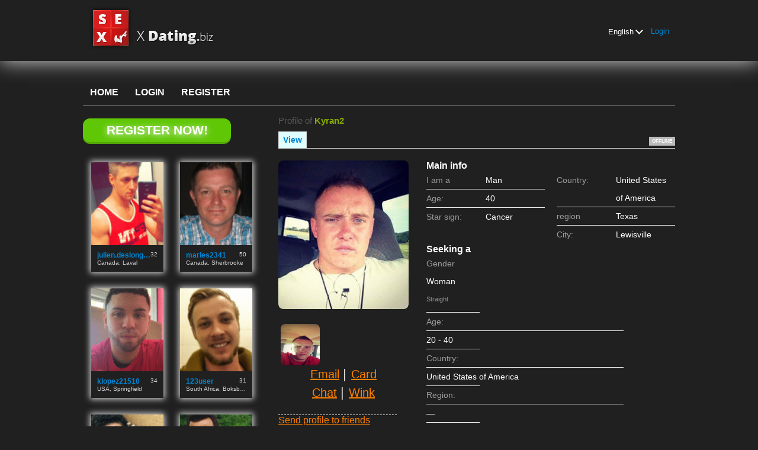

--- FILE ---
content_type: text/html;charset=UTF-8
request_url: https://xdating.biz/members/1749151935/?referUser=1749151935
body_size: 7337
content:
<!DOCTYPE html>
<html xmlns="http://www.w3.org/1999/xhtml">
<head>
	<meta http-equiv="X-UA-Compatible" content="IE=edge,chrome=1"> <title>Dating kyran2 Member Xdating </title> <meta charset="UTF-8"> <link rel="shortcut icon" href="/favicon.ico?fb54cee&amp;79"/> <META name="y_key" content="aa84ec46b82e1b11" />

<meta name="google-site-verification" content="Qwj9CQG6s_MPvJFeOvbRSPmBqBw4XPadYF9EXZ8wWp8" />

<meta name="msvalidate.01" content="FE7AA0142B95B8644B97CB16EF7BF2CA" />



<meta name="language" content="en" />

<meta name="Description" content="Adult Dating Personals, Singles member  " />

<meta name="Keywords" content="member, personals dating online dating dating online online dates meet people friend finder dating buddies singles online singles social network" />

<meta name="robots" content="index, follow" /> <meta http-equiv="Content-Language" content="en"> <meta name="Language" content="English"> <link href="/theme/system.common.css?fb54cee&amp;79" rel="stylesheet"/> <link href="/theme/theme.common.css?fb54cee&amp;79" rel="stylesheet"/> <link href="/theme/custom.css?fb54cee&amp;79" rel="stylesheet"/> <link href="/theme/cropper.css?fb54cee&amp;79" rel="stylesheet"> <script src="/scripts/df.js?fb54cee"></script> <script src="/theme/theme.js?fb54cee&amp;79"></script> <link rel="stylesheet" href="https://use.fontawesome.com/releases/v5.5.0/css/all.css" integrity="sha384-B4dIYHKNBt8Bc12p+WXckhzcICo0wtJAoU8YZTY5qE0Id1GSseTk6S+L3BlXeVIU" crossorigin="anonymous"> <style>
	.trial.overlay-xxx [data-rating="XXX"]:not(.own)::after { content: "Upgrade to see picture"; }
</style>
<!--126104.1.399.79.fb54cee--> <!--126104.1.399.79.fb54cee--><!--126104.1.399.79.fb54cee--><meta property="og:title" content="Xdating.biz"/> <meta property="og:url" content="https://xdating.biz/members/1749151935"/> <meta property="og:image" content="https://d1dyy84rrayyf4.cloudfront.net/gallery/1749151935/medium074c3d5e03e048cc0ef3322ef7a0088f.png"/> <!--126104.1.399.79.fb54cee--><!--126104.1.399.79.fb54cee--></head>

<body class="viewprofilejsp adult general en en-GB ltr us viewProfile_jsp">
<header id="top-header" class="holder">
	<div class="content">
		<div class="Header">
	<h1><a href="/start/"><img src="/images/logo.png?fb54cee&amp;79" alt="xdating.biz" /></a></h1>
</div>
<!--126104.1.399.79.fb54cee--><script>
$.DF.require('/scripts/components/SwitchLocale.js', 'fb54cee');
</script> <div class="SwitchLocale"> <div><span class="label label-native">English</span><span class="label label-lc">en</span></div><div id="switchLocalesTrigger"><a href="/myprofile/update/#lc">&nbsp;</a></div> <div class="highlighted"> <ul> <li><a href="?lc=cs-CZ">Český</a></li><li><a href="?lc=da-DK">Dansk</a></li><li><a href="?lc=de-DE">Deutsch</a></li><li><span>English</span></li><li><a href="?lc=es-ES">Español</a></li><li><a href="?lc=fr-FR">Français</a></li><li><a href="?lc=hr-HR">Hrvatski</a></li><li><a href="?lc=it-IT">Italiano</a></li><li><a href="?lc=lt-LT">Lietuvių</a></li><li><a href="?lc=hu-HU">Magyar</a></li><li><a href="?lc=nl-NL">Nederlands</a></li><li><a href="?lc=no">Norsk</a></li><li><a href="?lc=pl-PL">Polski</a></li><li><a href="?lc=pt-PT">Português </a></li><li><a href="?lc=sk-SK">Slovensky</a></li><li><a href="?lc=sr">Srpski</a></li><li><a href="?lc=fi-FI">Suomi</a></li><li><a href="?lc=sv-SE">Svenska</a></li><li><a href="?lc=tr-TR">Türkçe</a></li><li><a href="?lc=el-GR">Ελληνικά</a></li><li><a href="?lc=ru-RU">Русский</a></li><li><a href="?lc=ar">العربية</a></li><li><a href="?lc=th-TH">ภาษาไทย</a></li><li><a href="?lc=ja-JP">日本語</a></li> </ul> </div> </div>
<!--126104.1.399.79.fb54cee--><nav id="LoginMenu"> <a href="/login/">Login</a> </nav>
<!--126104.1.399.79.fb54cee--></div>
</header>

<header id="top-menus" class="holder">
	<div class="content">
		<nav id="MainMenu" class="MainMenu"> <a class="" href="/">Home</a> <a class="" href="/login/">Login</a> <a class="" href="/registration/">Register</a> </nav> <script type="text/template" id="color-text">#ffffff</script> <script type="text/template" id="color-link">#0086d3</script> <script type="text/template" id="color-page">#202020</script> <script type="text/template" id="color-content">#202020</script> <style id="menu-color-correction"></style> <script>
	(function(){
		function getLuminance(name) {
			var color = document.getElementById('color-' + name).innerHTML.replace('white', '#fff').replace('black', '#000').replace(/^#(\w)(\w)(\w)$/, '#$1$1$2$2$3$3');
			if (color.indexOf('#') != 0) {
				return -1;
			}
			var rgb = [parseInt(color.slice(1, 3), 16), parseInt(color.slice(3, 5), 16), parseInt(color.slice(5, 7), 16)];
			return (rgb[0] * 21 + rgb[1] * 72 + rgb[2] * 7) / 25500;
		}
		function correct(text, background) { return Math.round(20 * (background + 0.5) / text) / 20; }

		var styles = document.getElementById('menu-color-correction');

		var page = getLuminance('page');
		if (page == -1 || page > 0.5) { // fix only for dark backgrounds
			return;
		}
		var text = getLuminance('text');
		if (text != -1 && text - page < 0.5) {
			styles.innerHTML += '#MainMenu a:not(.selected):not(:hover) { filter: brightness(' + correct(text, page) + '); }\n';
		}

		var link = getLuminance('link');
		if (link != -1 && link - page < 0.5) {
			styles.innerHTML += '#MainMenu a.selected, #MainMenu a:hover { filter: brightness(' + correct(link, page) + '); }\n';
		}

		if (getLuminance('content') > 0.5) { // hide border if content is bright
			styles.innerHTML += '#top-menus .content { border-color: transparent; }\n';
		}
	})()
</script>
<!--126104.1.399.79.fb54cee--></div>
</header>

<div id="main" class="holder">
	<div id="body" class="content">
<div class="column" id="left">
	<div class="UpgradeAccountLink"> <a class="button joinnow" href="/registration/">Register Now!</a> </div> <!--126104.1.399.79.fb54cee--><div class="SearchResult"> <div class="MembersList simple simple"> <div class="member  pos0"> <a href="/members/1146059666" class="photolink openlargephoto" data-rating="NORMAL" rel="" title="julien.deslongchamps93" target="_top"> <img id="1146059666" src="//d1dyy84rrayyf4.cloudfront.net/gallery/1146059666/medium43d0a56ac77936fb7a382194e4a82f45.png" border="0" class="photo" alt="julien.deslongchamps93"/> </a> <div class="member-info"> <div class="member-basic-info"> <a class="member-name ellipsis" href="/members/1146059666/?referUser=1146059666" title="julien.deslongchamps93">julien.deslongchamps93</a> <span class="member-age">32</span> </div> <div class="member-address ellipsis">Canada, Laval</div> </div> </div> <div class="member  pos1"> <a href="/members/979810378" class="photolink openlargephoto" data-rating="NORMAL" rel="" title="marles2341" target="_top"> <img id="979810378" src="//d1dyy84rrayyf4.cloudfront.net/gallery/979810378/medium986ca8564c82d4950b4b995d0a030c79.png" border="0" class="photo" alt="marles2341"/> </a> <div class="member-info"> <div class="member-basic-info"> <a class="member-name ellipsis" href="/members/979810378/?referUser=979810378" title="marles2341">marles2341</a> <span class="member-age">50</span> </div> <div class="member-address ellipsis">Canada, Sherbrooke</div> </div> </div> <div class="member  pos2"> <a href="/members/52348859" class="photolink openlargephoto" data-rating="NORMAL" rel="" title="klopez21510" target="_top"> <img id="52348859" src="//d1dyy84rrayyf4.cloudfront.net/gallery/52348859/mediuma36b1971e425dfadc4c952def3290bd1.png" border="0" class="photo" alt="klopez21510"/> </a> <div class="member-info"> <div class="member-basic-info"> <a class="member-name ellipsis" href="/members/52348859/?referUser=52348859" title="klopez21510">klopez21510</a> <span class="member-age">34</span> </div> <div class="member-address ellipsis">USA, Springfield</div> </div> </div> <div class="member  pos3"> <a href="/members/578961741" class="photolink openlargephoto" data-rating="NORMAL" rel="" title="123user" target="_top"> <img id="578961741" src="//d1dyy84rrayyf4.cloudfront.net/gallery/578961741/medium7f36b88eb00e7e44379a15b6f4bcd2d2.png" border="0" class="photo" alt="123user"/> </a> <div class="member-info"> <div class="member-basic-info"> <a class="member-name ellipsis" href="/members/578961741/?referUser=578961741" title="123user">123user</a> <span class="member-age">31</span> </div> <div class="member-address ellipsis">South Africa, Boksburg</div> </div> </div> <div class="member  pos4"> <a href="/members/1529612327" class="photolink openlargephoto" data-rating="NORMAL" rel="" title="BlackHammer23" target="_top"> <img id="1529612327" src="//d1dyy84rrayyf4.cloudfront.net/gallery/1529612327/medium778c54e1b493ab7eac5e762711e577d7.png" border="0" class="photo" alt="BlackHammer23"/> </a> <div class="member-info"> <div class="member-basic-info"> <a class="member-name ellipsis" href="/members/1529612327/?referUser=1529612327" title="BlackHammer23">BlackHammer23</a> <span class="member-age">35</span> </div> <div class="member-address ellipsis">USA, Henderson</div> </div> </div> <div class="member  pos5"> <a href="/members/1467007708" class="photolink openlargephoto" data-rating="NORMAL" rel="" title="Cuteboygau88" target="_top"> <img id="1467007708" src="//d1dyy84rrayyf4.cloudfront.net/gallery/1467007708/mediumff1ba1f56cb7c6d58c739189d8ad67a3.png" border="0" class="photo" alt="Cuteboygau88"/> </a> <div class="member-info"> <div class="member-basic-info"> <a class="member-name ellipsis" href="/members/1467007708/?referUser=1467007708" title="Cuteboygau88">Cuteboygau88</a> <span class="member-age">37</span> </div> <div class="member-address ellipsis">New Zealand, Auckland</div> </div> </div> <div class="member  pos6"> <a href="/members/2023162489" class="photolink openlargephoto" data-rating="NORMAL" rel="" title="astoon" target="_top"> <img id="2023162489" src="//d1dyy84rrayyf4.cloudfront.net/gallery/2023162489/medium8603716119af4288543a981fe598d0e0.png" border="0" class="photo" alt="astoon"/> </a> <div class="member-info"> <div class="member-basic-info"> <a class="member-name ellipsis" href="/members/2023162489/?referUser=2023162489" title="astoon">astoon</a> <span class="member-age">55</span> </div> <div class="member-address ellipsis">Singapore, Singapore</div> </div> </div> <div class="member  pos7"> <a href="/members/197022396" class="photolink openlargephoto" data-rating="NORMAL" rel="" title="Hotguy69" target="_top"> <img id="197022396" src="//d1dyy84rrayyf4.cloudfront.net/gallery/197022396/medium67acb481a70622d5cdc4ab027e1e3959.png" border="0" class="photo" alt="Hotguy69"/> </a> <div class="member-info"> <div class="member-basic-info"> <a class="member-name ellipsis" href="/members/197022396/?referUser=197022396" title="Hotguy69">Hotguy69</a> <span class="member-age">37</span> </div> <div class="member-address ellipsis">USA, West Jordan</div> </div> </div> <div class="member  pos8"> <a href="/members/1080939162" class="photolink openlargephoto" data-rating="NORMAL" rel="" title="shanehainan" target="_top"> <img id="1080939162" src="//d1dyy84rrayyf4.cloudfront.net/gallery/1080939162/mediuma6fae856d2375f5fc0c895c56318e827.png" border="0" class="photo" alt="shanehainan"/> </a> <div class="member-info"> <div class="member-basic-info"> <a class="member-name ellipsis" href="/members/1080939162/?referUser=1080939162" title="shanehainan">shanehainan</a> <span class="member-age">37</span> </div> <div class="member-address ellipsis">USA, Stockton</div> </div> </div> </div> </div>
<!--126104.1.399.79.fb54cee--></div>

<div class="column" id="right">
		<div class="ProfileMenu"> <h1> Profile of <strong>kyran2</strong> </h1> <div class="tabs"> <ul> <li class="selected"><a href="javascript:void(0);">View</a></li> <!-- <li><a href="/registration/?referUser=1749151935">Photo <span>(2)</span></a></li> --> </ul> <div class="links"> &nbsp; <strong class="status offline">Offline</strong> </div> </div> </div>
<!--126104.1.399.79.fb54cee--><script>
$.DF.require('/scripts/components/MediaItemPopup.js', 'fb54cee');
</script> <script type="text/template" id="GalleryLabels">
	{
		"edit": "Edit",
		"default": "Default",
		"remove": "Remove",
		"askRemove": "Are you sure you want to remove this file?",
		"requestAccess": "Request access",
		"msgAskSetDefaultNonPublicItem": "",
		"msgMediaItemNotFound": ""
	}
</script> <div class="ViewProfilePhoto"> <a href="/registration/?referUser=1749151935" class="photolink openlargephoto" data-rating="NORMAL" rel="" title="kyran2" target="_top"> <img id="1749151935" src="//d1dyy84rrayyf4.cloudfront.net/gallery/1749151935/074c3d5e03e048cc0ef3322ef7a0088f.png" border="0" class="photo" alt="kyran2"/> </a> <div class="photoLinks"> <noscript> <div class="photoAskNoPhoto"> <p></p> <div class="hr dashed"></div> </div> </noscript> <div class="mediaGalleryThumbs"></div> <script type="text/template" id="MediaGalleryAccess">Request access</script> <a href="/registration/?referUser=1749151935" id="a1" class="compose-message">Email</a><span class="split">&nbsp;|&nbsp;</span> <a href="/registration/?referUser=1749151935" id="a2">Card</a> <div class="clear"></div> <a href="/registration/?referUser=1749151935" id="a3" class="openchatsession">Chat</a><span class="split">&nbsp;|&nbsp;</span> <a service="MemberService" href="/registration/?referUser=1749151935" id="a4">Wink</a> <div class="clear"></div> </div> <div class="hr dashed"></div> <p> <a href="/registration/?referUser=1749151935">Send profile to friends</a> </p> </div> <!--126104.1.399.79.fb54cee--><script language="JavaScript" type="text/javascript">
$.DF.require('/scripts/components/MyProfile.js', 'fb54cee');
</script> <div class="MyProfile"> <input type="hidden" name="memberId_Value" value="58466616"/> <input type="hidden" name="nickname" value="1749151935"/> <input type="hidden" name="sexId" value="1"/> <div id="mainInfoView" class="ajaxPlaceholder"> <a name="mainInfoLabel"></a> <h3>Main info </h3> <div class="blockLeft"> <dl class="memberDetail"> <dt class="first">I am a</dt> <dd class="first">Man</dd> <dt>Age:</dt> <dd>40</dd> <dt class="last">Star sign:</dt> <dd class="last">Cancer</dd> </dl> </div> <div class="blockRight"> <dl class="memberDetail"> <dt class="first">Country:</dt> <dd class="first">United States of America</dd> <dt>region</dt> <dd>Texas&nbsp;</dd> <dt >City:</dt> <dd >Lewisville&nbsp;</dd> </dl> </div> <div class="clear"></div> </div> <div id="seekingView"> <h3>Seeking a </h3> <dl class="memberDetail" id="seekingSexIdBlock"> <dt class="first">Gender</dt> <dd class="first"> <div>Woman</div><div class="seekingOrientation">Straight</div> </dd> </dl> <dl class="memberDetail"> <dt>Age:</dt> <dd>20 - 40</dd> <dt>Country:</dt> <dd>United States of America</dd> <dt>Region:</dt> <dd>&mdash;</dd> <dt>City:</dt> <dd>&mdash;</dd> <!--===============================================================--> <!--===============================================================--> </dl><div class="clear"></div> </div> <div class="ajaxPlaceholder"> </div> <div class="ajaxPlaceholder"> <a name="aboutMeLabel"></a> <h3>About me </h3> <div class="emptyBlock"> <a service="MemberService" href="/registration/?referUser=1749151935">Click here to ask me</a> for more info </div> <div class="clear"></div> </div> <div class="ajaxPlaceholder"> <a name="aboutMyMatchLabel"></a> <h3>About my match </h3> <div class="emptyBlock"> <a service="MemberService" href="/registration/?referUser=1749151935">Click here to ask me</a> for more info </div> <div class="clear"></div> </div> <div class="ajaxPlaceholder"> <a name="Criteria_Label"></a> <h3>Looking for<!--adult--> </h3> <div class="emptyBlock"> <a service="MemberService" href="/registration/?referUser=1749151935">Click here to ask me</a> for more info </div>  <div class="clear"></div> </div><div class="ajaxPlaceholder"> <a name="Criteria_Label"></a> <h3>Interests<!--adult--> </h3> <div class="emptyBlock"> <a service="MemberService" href="/registration/?referUser=1749151935">Click here to ask me</a> for more info </div>  <div class="clear"></div> </div><div class="ajaxPlaceholder"> <a name="Criteria_Label"></a> <h3>Languages </h3> <p class="description"> English</p> <div class="clear"></div> </div><div id="criteriaTableView" class="ajaxPlaceholder"> <a name="Criteria_Label"></a> <h3>Characteristics </h3> <div class="emptyBlock"> <a service="MemberService" href="/registration/?referUser=1749151935">Click here to ask me</a> for more info </div>  <div class="clear"></div> </div> </div> <!--126104.1.399.79.fb54cee--><div class="BannerPlaceBlock">
	<script language="JavaScript" type="text/javascript">
$.DF.require('/scripts/components/BannerPlace.js', 'fb54cee');
</script> <div class="BannerPlace External size300x250 place34"><div class="wrapAd" data-zone-id="81" data-instance-id="54" data-pub-id="01261040000000000542026011908563901"></div></div>
<!--126104.1.399.79.fb54cee--><script language="JavaScript" type="text/javascript">
$.DF.require('/scripts/components/BannerPlace.js', 'fb54cee');
</script> <div class="BannerPlace External size300x250 place35"><div class="wrapAd" data-zone-id="82" data-instance-id="55" data-pub-id="01261040000000000552026011908563901"></div></div>
<!--126104.1.399.79.fb54cee--></div>
</div>

</div>
		<div id="bottomDecoration">
			<div></div>
			<div id="special"></div>
		</div>
	</div>
</div>

<div class="holder" id="footer">
	<div class="content">
		<div class="Footer"> <ul id="bottonNavigation"> <li><a href="/about/">About</a></li> <li><a href="/terms/">Terms of Use</a></li> <li><a href="/privacy/">Privacy</a></li> <li><a href="/cookie/">Cookies</a></li> <li><a href="/faq/">Help Center</a></li> </ul> <div id="copyright">&copy; 2008-2024 powered by Dating Factory</div> </div> <div class="clear"></div> <div class="custom_footer_content"> <!--This is page footer--> </div>
<!--126104.1.399.79.fb54cee--><!-- Default Statcounter code for Xdating.biz
https://xdating.biz/ -->
<script type="text/javascript">
var sc_project=12738955; 
var sc_invisible=1; 
var sc_security="769aedf7"; 
</script>
<script type="text/javascript"
src="https://www.statcounter.com/counter/counter.js"
async></script>
<noscript><div class="statcounter"><a title="Web Analytics"
href="https://statcounter.com/" target="_blank"><img
class="statcounter"
src="https://c.statcounter.com/12738955/0/769aedf7/1/"
alt="Web Analytics"
referrerPolicy="no-referrer-when-downgrade"></a></div></noscript>
<!-- End of Statcounter Code -->
<!-- System Internal_Footer_Tracking_Code -->
<!-- t399-black-blue-orange.general.adult -->
<script type="text/javascript">
var gaJsHost = (("https:" == document.location.protocol) ? "https://ssl." : "http://www.");
document.write(unescape("%3Cscript src='" + gaJsHost + "google-analytics.com/ga.js' async type='text/javascript'%3E%3C/script%3E"));
</script>
<script type="text/javascript">
try {
var systemPageTracker = _gat._getTracker("UA-8993531-7");
systemPageTracker._setDomainName("auto");
systemPageTracker._setVar("adult/general/l1/black-blue-orange/t399"); 
systemPageTracker._setCustomVar(1, 'ipTV', escape(navigator.userAgent), 2);
systemPageTracker._setCustomVar(2, 'PROFILE_AGE_IN_DAYS', '', 2);
systemPageTracker._trackPageview();
} catch(err) {}</script>
<!-- Google Analytics -->
<script>
(function(i,s,o,g,r,a,m){i['GoogleAnalyticsObject']=r;i[r]=i[r]||function(){
(i[r].q=i[r].q||[]).push(arguments)},i[r].l=1*new Date();a=s.createElement(o),
m=s.getElementsByTagName(o)[0];a.async=1;a.src=g;m.parentNode.insertBefore(a,m)
})(window,document,'script','https://www.google-analytics.com/analytics.js','ga');

ga('create', 'UA-133198904-3', 'auto');
ga('send', 'pageview');
</script>
<!-- End Google Analytics -->

<!-- Google Tag Manager -->
<script>(function(w,d,s,l,i){w[l]=w[l]||[];w[l].push({'gtm.start':
new Date().getTime(),event:'gtm.js'});var f=d.getElementsByTagName(s)[0],
j=d.createElement(s),dl=l!='dataLayer'?'&l='+l:'';j.async=true;j.src=
'https://www.googletagmanager.com/gtm.js?id='+i+dl;f.parentNode.insertBefore(j,f);
})(window,document,'script','dataLayer','GTM-NHBJTK4');</script>
<!-- End Google Tag Manager --> <noscript> <img src="/ga.do?utmac=MO-8993531-7&amp;utmn=1592269023&amp;utmr=-&amp;utmp=%2Fmembers%2F1749151935%3Fnickname%3D1749151935%26referUser%3D1749151935&amp;guid=ON"/> </noscript> <script>
	$(document).ready(function() {
		if (window.blockAdBlock) {

			window.blockAdBlock.on(true, function () {
				$(document.body).addClass('adblocked');
			});

			window.blockAdBlock.on(false, function () {
			});
		}
	});
</script>
<!--126104.1.399.79.fb54cee--></div>
</div>

<script>
	var m3_u = (location.protocol == 'https:' ? 'https://brotor.datingfactory.com/www/delivery/spcjsdf.php' : 'http://brotor.datingfactory.com/www/delivery/spcjsdf.php');
	var m3_r = Math.floor(Math.random() * 99999999999);

	if (!document.MAX_used) document.MAX_used = ',';

	var m3_script = ['id=1', 'target=_blank', 'cb=' + m3_r];

	if (document.MAX_used != ',') m3_script.push("exclude=" + document.MAX_used);
	if (document.characterSet || document.charset)  m3_script.push('charset=' + (document.characterSet || document.charset));
	m3_script.push("loc=" + escape(window.location));
	if (document.referrer) m3_script.push("referer=" + escape(document.referrer));
	if (document.context) m3_script.push("context=" + escape(document.context));
	if ('en') m3_script.push("v_banner_lang=" + escape('en'));
	if ('') m3_script.push("v_membership=" + escape(''));
	if ('') m3_script.push("v_sex=" + escape(''));
	else m3_script.push("v_sex=unknown");
	if ('') m3_script.push("v_sex_simple=" + escape(''));
	if ('') m3_script.push("v_orientation=" + escape(''));
	if ('') m3_script.push("v_lfsex=" + escape(''));
	if ('') m3_script.push("v_lfsex_simple=" + escape(''));
	if ('') m3_script.push("v_lforientation=" + escape(''));
	if ('') m3_script.push("v_photo=" + escape(''));
	if ('') m3_script.push("v_video=" + escape(''));
	if ('ltr') m3_script.push("v_textdirection=" + escape('ltr'));
	if ('en') m3_script.push("v_lang=" + escape('en'));
	if ('adult') m3_script.push("v_niche_path=" + escape('adult'));
	if ('adult') m3_script.push("v_niche=" + escape('adult'));
	if ('general') m3_script.push("v_market=" + escape('general'));
	if ('') m3_script.push("v_country=" + escape(''));
	if ('') m3_script.push("v_region=" + escape(''));
	if (document.mmm_fo) m3_script.push("mmm_fo=1");
	if ('photo') m3_script.push("v_setname=" + escape('photo'));
	if ('') m3_script.push("v_regdate=" + escape(''));
	if ('') m3_script.push("v_profile_age=" + escape(''));
	if ('') m3_script.push("v_ab_test_id=" + escape(''));
	if ('') m3_script.push("v_ab_test_audience_id=" + escape(''));
	if ('7114') m3_script.push("v_partner_id=" + escape('7114'));
	if ('') m3_script.push("v_traffic_owner_id=" + escape(''));
	if ('') m3_script.push("v_email=" + escape(''));
	if ('') m3_script.push("v_adult_rating=" + escape(''));
	if ('') m3_script.push("v_sub_id=" + escape(''));

	if($('meta[name=keywords]').length > 0) m3_script.push("v_keywords=" + escape($('meta[name=keywords]').attr('content') || ''));

	m3_script.push("v_version=4");
	m3_script.push("v_host=" + document.location.host);
	m3_script.push("v_text=Add more photos<br>to your profile");

	var m3_script_url = m3_u + '?' + m3_script.join('&');

	var m3_zoneids = [];
	$('[data-zone-id]').each(function (index, node) {
		m3_zoneids.push($(node).data('zone-id') + ':' + $(node).data('pub-id'))
	});

	if (m3_zoneids.length > 0) {
		var OA_zoneids = escape(m3_zoneids.join('|'));
		document.write('<script src="' + m3_script_url + '"></scr' + 'ipt>');
	}

	function OA_render() {
		OA_render_zone(0);
	}

	function OA_render_zone(index) {
		var zones = $('[data-zone-id]');

		if (index < zones.length) {
			var node = $(zones.get(index));
			var zone_id = node.data('zone-id');

			if (OA_output[zone_id]) {
				var html = OA_output[zone_id];
				var inject = $(html);

				if (inject.find('script[src]').length > 0) {
					node.append(inject);
					setTimeout(function() {
						OA_render_zone(index + 1);
					}, 300);
				} else {
					node.append(inject);
					OA_render_zone(index + 1);
				}
			} else {
				OA_render_zone(index + 1);
			}
		}
	}
</script>
<!--126104.1.399.79.fb54cee--><!-- APPLICATION-METADATA --> <script>
// JO-348 Reload activation page when tab becomes active if user is already activated
document.addEventListener('visibilitychange', function() {
	if (document.visibilityState == 'visible' && /^\/(activation|login\/recover)/.test(location.pathname)) {
		$.get('/api/myprofile').then(function(data){
			if (data.accountStatus != 1) { // REGISTRY/157 (DICT_ENABLE_STATUS) - 1.Registered
				location.reload();
			}
		});
	}
});
</script>
<!--126104.1.399.79.fb54cee--></body>
</html>


--- FILE ---
content_type: text/css;charset=utf-8
request_url: https://xdating.biz/theme/custom.css?fb54cee&79
body_size: 774
content:
div.UpgradeAccountLink a.button {display:block; width:250px;  background-position:0 0; background-repeat:no-repeat; text-align:center; color:#ffffff; font-size:130%; font-weight:bold;}

input.button.huge,	button.huge {padding:8px 18px; margin:0; font-size:200%; height:auto; border-radius: 6px;  box-shadow: 0 0 10px rgba(0, 0, 0, 0.5);}  

input.button.common  {padding:8px 18px; margin:0; border-radius: 6px;  box-shadow: 0 0 10px rgba(0, 0, 0, 0.5);}  

div.Registration dd input, div.Registration dd select {padding-top:4px; padding-bottom:5px; border-color:#D3D3D3;} 

div.emptyBlock { border-radius:2px;  box-shadow: 0 0 1px rgba(0, 0, 0, 0.5);}  


div.Login dd input, div.Login dd select {padding-top:4px; padding-bottom:5px; border-color:#D3D3D3;} 

div.Contact dd input, div.Contact dd select {padding-top:4px; padding-bottom:5px; border-color:#D3D3D3;} 

div.SearchResult  .photo  {border-radius: 4px; border: 1px solid #333;}
div.ViewProfilePhoto   .photo  {border-radius: 4px;  box-shadow: 0 0 10px rgba(0, 0, 0, 0.5); border: 1px solid #333;}

ul#MainMenu li  { border-top: 1px;  border-radius: 2px;}

div#topDecoration {clear:both; height:0px}
div#topDecoration div.line {height:0px;}

ul#linksNavigation {margin:70px 0 15px; padding:0px; list-style:none; float:none; height:auto; text-align:center;}
ul#linksNavigation li a {color:#6D9FDF; text-decoration:none; font-size:0.95em; text-transform:capitalize;}
ul#linksNavigation li a:hover  {color:#FFF;}
ul#linksNavigation li {margin:0; padding:0 0.7em; list-style:none; float:none; display:inline;}
ul#linksNavigation li.last {border-right-style:none;}

ul#bottonNavigation {margin:70px 0 15px; padding:0px; list-style:none; float:none; height:auto; text-align:center;}
ul#bottonNavigation li {margin:0; padding:0 0.7em; list-style:none; float:none; display:inline;}
ul#bottonNavigation li.last {border-right-style:none;}
ul#bottonNavigation li a {color:#818181; text-decoration:underline; font-size:0.95em;}
ul#bottonNavigation li a:hover {text-decoration:none;}

div#header {background-color: #000;;  margin:0; padding:15px 0 0; border-bottom: 1px solid #cb2027; }
div#footer {border-top: 1px solid #DDD; background-color: rgba(0,0, 0, 0.9); }
/*126104.1.399.79.fb54cee*/

--- FILE ---
content_type: text/css;charset=utf-8
request_url: https://xdating.biz/theme/gallery.css?fb54cee
body_size: 1482
content:
/* MediaGallery */
.hidden {display: none;}
.mediaGalleryWrapper {
    background-color: transparent !important;
    box-shadow: none;
}
.mediaGalleryWrapper .EditMediaItemPopup {
    background-color: #ffffff;
    padding: 0;
    padding: 20px;
}
.MediaGallery {
    display: flex;
    flex-flow: column;
}
.closeMediaGallery {
    position: absolute;
    right: 10px;
    top: 0px;
    color: #fff;
    font-size: 54px;
}
.imageWrapper {
    position: relative;
    display: block;
    margin: auto;
}
.MediaGallery #mediaGalleryPhoto{
    width: auto;
    max-height: 460px;
    max-width: 100%;
    background: #ddd;
}
.MediaGallery img[src*='/theme/photos/photo_private.svg'],
.thumbContainer img[src*='/theme/photos/photo_private.svg'] {
    background: #ddd;
}
#requestAccess {
    position: absolute;
    bottom: 0;
    border-color:#ff9000;
    background-color:#ff9000;
    font-weight:600;
    color:#ffffff;
    padding: 8px 14px;
    border-radius: 8px;
}
#requestAccess:hover {text-decoration: none; cursor: pointer;}

.mediaGalleryThumbs {display: flex;}
.mediaGalleryThumbs > * {flex: 1; max-width: 30%; margin: 0 1.6%; border-radius: 8px; transition: 0.2s ease-in-out;}
.mediaGalleryThumbs > *:hover {box-shadow: 0 0 12px -4px #999; transform: scale(1.1); cursor: pointer;}
.thumbContainer {position: relative; overflow: hidden; max-height: 70px;}
.thumbContainer img {width: 100%; height: 100%;}
.additionalPhotos {
    position: absolute;
    display: flex;
    top: 0;
    left: 0;
    right: 0;
    bottom: 0;
    align-items: center;
    justify-content: center;
    color: #fff;
    background: rgba(0,0,0,0.7);
    font-size: 18px;
    font-weight: bold;
    pointer-events: none;
}
.ViewProfilePhoto .openlargephoto {width: 100%; border-radius: 8px; overflow: hidden;}
.MediaGallery .preview {
    position: relative;
    display: flex;
    align-items: center;
    justify-content: space-between;
    margin: 10vh auto 0;
    height: 400px;
    box-sizing: border-box;
    width: 600px;
    max-width: 100%;
}
.MediaGallery .preview img {
    border-radius: 8px;
}
.MediaGallery .next, .MediaGallery .prev {
    font-weight: bold;
    font-size: 60px;
    color: #fff;
    text-shadow: 0px 0px 3px #000;
    user-select: none;
    z-index: 1;
    padding: 0 10px;
}
.MediaGallery #edit {
    position: absolute;
    right: 20px;
    bottom: 20px;
}
.MediaGallery #isDefault {
    position: absolute;
    left: 20px;
    bottom: 20px;
    padding: 10px;
    background: rgba(0,0,0,0.7);
    border-radius: 8px;
    color: #fff;
}
.MediaGallery #remove {
    position: absolute;
    right: 20px;
    top: 20px;
    padding: 10px;
    background: rgba(0,0,0,0.7);
    border-radius: 8px;
}
.MediaGallery #remove:hover {
    text-decoration: none;
}
.MediaGallery .carousel {max-width: 500px; padding: 5px; margin: auto auto 30px; overflow: hidden; display: flex; justify-content: flex-start;}
.MediaGallery .carousel img {
    margin: 0 10px;
    border-radius: 8px;
    width: 80px;
    height: 80px;
    object-fit: cover;
}
.MediaGallery .carousel img.active, .MediaGallery .carousel img:hover {
    cursor: pointer;
    box-shadow: 0 0 0 3px #ff9000;
}

@media (max-width: 768px) {

    .mediaGalleryWrapper {
        width: 100% !important;
        padding: 0;
    }
    .mediaGalleryWrapper div.content {
        background: none;
    }

    .MediaGallery #mediaGalleryPhoto {
        max-height: 60vh;
        width: 100%;
    }
    .MediaGallery .preview {
        padding: 10px;
        margin-top: 12vh;
        width: 100%;
    }
    .ViewProfile .private-no-media-image-wrapper svg {
        margin: auto;
    }
    .ViewProfile .photolink{
        margin-bottom: 10px;
    }
    .MediaGallery .next {
        position: absolute;
        right: 10px;
    }
    .MediaGallery .prev {
        position: absolute;
        left: 10px;
    }
    .closeMediaGallery {
        font-size: 34px;
    }
    .MediaGallery #remove {
        top: 20px;
        right: 20px;
    }
    .MediaGallery #isDefault {
        left: 20px;
    }
    .MediaGallery #edit {
        width: auto;
        margin: 0;
        padding: 10px 24px;
        border-radius: 8px;
        font-size: 16px;
        right: 20px;
    }
    body.viewProfile_jsp .ViewProfile .main.info {
        display: flex;
        flex-flow: row wrap;
    }
    body.viewProfile_jsp .ViewProfile .main.info a {
        width: 50%;
    }
    body.viewProfile_jsp .ViewProfile .main.info a img {
        width: 100%;
    }
    .mediaGalleryThumbs {
        flex-flow: row wrap;
        width: 47%;
        align-items: flex-start;
        margin: 0 0 0 3%;
    }
    .mediaGalleryThumbs > * {
        flex: auto;
        width: 46%;
        margin: 0 2%;
        max-width: 50%;
        height: 46%;
    }
    .mediaGalleryThumbs ~ p {
        display: inline-block;
        width: 50%;
        margin: 0 !important;
    }
    .thumbContainer {
        max-height: none;
    }

    div.blockUI.blockMsg div.popup.mediaGalleryWrapper .content {
        padding: 0;
    }

    div.blockUI div.popup.mediaGalleryWrapper div.content form {
        width: 100%;
    }

    .EditMediaItemPopup .preview img {
        display: block;
        width: 60%;
        margin: auto;
    }
    .EditMediaItemPopup .button {
        display: inline-block !important;
        padding: 14px;
        border-radius: 5px;
        border: none;
        font-weight: bold;
        margin: 0;
    }
}
/*126104.1.399.79.fb54cee*/